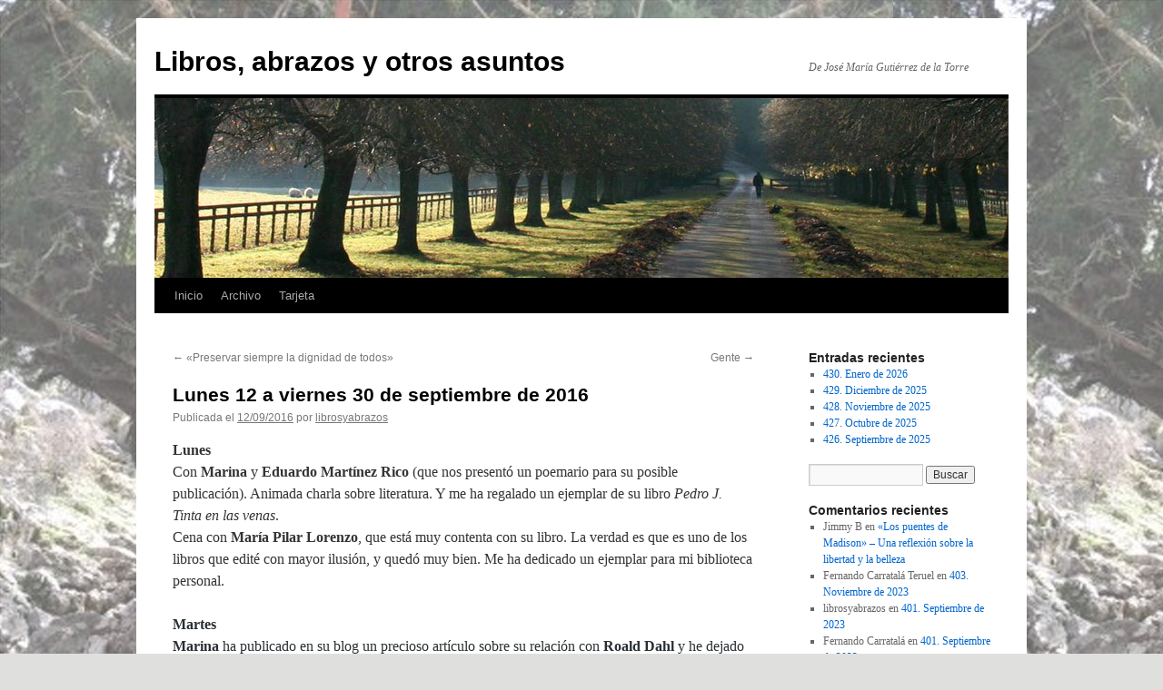

--- FILE ---
content_type: text/html; charset=UTF-8
request_url: http://librosyabrazos.es/2016/09/12/1117-de-septiembre-de-2016/
body_size: 24308
content:
<!DOCTYPE html>
<html lang="es">
<head>
<meta charset="UTF-8" />
<title>
Lunes 12 a viernes 30 de septiembre de 2016 | Libros, abrazos y otros asuntos	</title>
<link rel="profile" href="https://gmpg.org/xfn/11" />
<link rel="stylesheet" type="text/css" media="all" href="http://librosyabrazos.es/wp-content/themes/twentyten/style.css?ver=20190507" />
<link rel="pingback" href="http://librosyabrazos.es/xmlrpc.php">
<meta name='robots' content='max-image-preview:large' />
<link rel="alternate" type="application/rss+xml" title="Libros, abrazos y otros asuntos &raquo; Feed" href="http://librosyabrazos.es/feed/" />
<link rel="alternate" type="application/rss+xml" title="Libros, abrazos y otros asuntos &raquo; Feed de los comentarios" href="http://librosyabrazos.es/comments/feed/" />
<link rel="alternate" type="application/rss+xml" title="Libros, abrazos y otros asuntos &raquo; Comentario Lunes 12 a viernes 30 de septiembre de 2016 del feed" href="http://librosyabrazos.es/2016/09/12/1117-de-septiembre-de-2016/feed/" />
<link rel="alternate" title="oEmbed (JSON)" type="application/json+oembed" href="http://librosyabrazos.es/wp-json/oembed/1.0/embed?url=http%3A%2F%2Flibrosyabrazos.es%2F2016%2F09%2F12%2F1117-de-septiembre-de-2016%2F" />
<link rel="alternate" title="oEmbed (XML)" type="text/xml+oembed" href="http://librosyabrazos.es/wp-json/oembed/1.0/embed?url=http%3A%2F%2Flibrosyabrazos.es%2F2016%2F09%2F12%2F1117-de-septiembre-de-2016%2F&#038;format=xml" />
<!-- Shareaholic - https://www.shareaholic.com -->
<link rel='preload' href='//cdn.shareaholic.net/assets/pub/shareaholic.js' as='script'/>
<script data-no-minify='1' data-cfasync='false'>
_SHR_SETTINGS = {"endpoints":{"local_recs_url":"http:\/\/librosyabrazos.es\/wp-admin\/admin-ajax.php?action=shareaholic_permalink_related","ajax_url":"http:\/\/librosyabrazos.es\/wp-admin\/admin-ajax.php","share_counts_url":"http:\/\/librosyabrazos.es\/wp-admin\/admin-ajax.php?action=shareaholic_share_counts_api"},"site_id":"8b7b7fceb2874ee25f1c7facfb8ea081","url_components":{"year":"2016","monthnum":"09","day":"12","hour":"22","minute":"36","second":"59","post_id":"1932","postname":"1117-de-septiembre-de-2016","category":"3-652-noches-o-mas"}};
</script>
<script data-no-minify='1' data-cfasync='false' src='//cdn.shareaholic.net/assets/pub/shareaholic.js' data-shr-siteid='8b7b7fceb2874ee25f1c7facfb8ea081' async ></script>

<!-- Shareaholic Content Tags -->
<meta name='shareaholic:site_name' content='Libros, abrazos y otros asuntos' />
<meta name='shareaholic:language' content='es' />
<meta name='shareaholic:url' content='http://librosyabrazos.es/2016/09/12/1117-de-septiembre-de-2016/' />
<meta name='shareaholic:keywords' content='cat:3.652 noches... o más, type:post' />
<meta name='shareaholic:article_published_time' content='2016-09-12T22:36:59+01:00' />
<meta name='shareaholic:article_modified_time' content='2016-11-13T21:46:24+01:00' />
<meta name='shareaholic:shareable_page' content='true' />
<meta name='shareaholic:article_author_name' content='librosyabrazos' />
<meta name='shareaholic:site_id' content='8b7b7fceb2874ee25f1c7facfb8ea081' />
<meta name='shareaholic:wp_version' content='9.7.11' />

<!-- Shareaholic Content Tags End -->
<style id='wp-img-auto-sizes-contain-inline-css' type='text/css'>
img:is([sizes=auto i],[sizes^="auto," i]){contain-intrinsic-size:3000px 1500px}
/*# sourceURL=wp-img-auto-sizes-contain-inline-css */
</style>
<style id='wp-emoji-styles-inline-css' type='text/css'>

	img.wp-smiley, img.emoji {
		display: inline !important;
		border: none !important;
		box-shadow: none !important;
		height: 1em !important;
		width: 1em !important;
		margin: 0 0.07em !important;
		vertical-align: -0.1em !important;
		background: none !important;
		padding: 0 !important;
	}
/*# sourceURL=wp-emoji-styles-inline-css */
</style>
<style id='wp-block-library-inline-css' type='text/css'>
:root{--wp-block-synced-color:#7a00df;--wp-block-synced-color--rgb:122,0,223;--wp-bound-block-color:var(--wp-block-synced-color);--wp-editor-canvas-background:#ddd;--wp-admin-theme-color:#007cba;--wp-admin-theme-color--rgb:0,124,186;--wp-admin-theme-color-darker-10:#006ba1;--wp-admin-theme-color-darker-10--rgb:0,107,160.5;--wp-admin-theme-color-darker-20:#005a87;--wp-admin-theme-color-darker-20--rgb:0,90,135;--wp-admin-border-width-focus:2px}@media (min-resolution:192dpi){:root{--wp-admin-border-width-focus:1.5px}}.wp-element-button{cursor:pointer}:root .has-very-light-gray-background-color{background-color:#eee}:root .has-very-dark-gray-background-color{background-color:#313131}:root .has-very-light-gray-color{color:#eee}:root .has-very-dark-gray-color{color:#313131}:root .has-vivid-green-cyan-to-vivid-cyan-blue-gradient-background{background:linear-gradient(135deg,#00d084,#0693e3)}:root .has-purple-crush-gradient-background{background:linear-gradient(135deg,#34e2e4,#4721fb 50%,#ab1dfe)}:root .has-hazy-dawn-gradient-background{background:linear-gradient(135deg,#faaca8,#dad0ec)}:root .has-subdued-olive-gradient-background{background:linear-gradient(135deg,#fafae1,#67a671)}:root .has-atomic-cream-gradient-background{background:linear-gradient(135deg,#fdd79a,#004a59)}:root .has-nightshade-gradient-background{background:linear-gradient(135deg,#330968,#31cdcf)}:root .has-midnight-gradient-background{background:linear-gradient(135deg,#020381,#2874fc)}:root{--wp--preset--font-size--normal:16px;--wp--preset--font-size--huge:42px}.has-regular-font-size{font-size:1em}.has-larger-font-size{font-size:2.625em}.has-normal-font-size{font-size:var(--wp--preset--font-size--normal)}.has-huge-font-size{font-size:var(--wp--preset--font-size--huge)}.has-text-align-center{text-align:center}.has-text-align-left{text-align:left}.has-text-align-right{text-align:right}.has-fit-text{white-space:nowrap!important}#end-resizable-editor-section{display:none}.aligncenter{clear:both}.items-justified-left{justify-content:flex-start}.items-justified-center{justify-content:center}.items-justified-right{justify-content:flex-end}.items-justified-space-between{justify-content:space-between}.screen-reader-text{border:0;clip-path:inset(50%);height:1px;margin:-1px;overflow:hidden;padding:0;position:absolute;width:1px;word-wrap:normal!important}.screen-reader-text:focus{background-color:#ddd;clip-path:none;color:#444;display:block;font-size:1em;height:auto;left:5px;line-height:normal;padding:15px 23px 14px;text-decoration:none;top:5px;width:auto;z-index:100000}html :where(.has-border-color){border-style:solid}html :where([style*=border-top-color]){border-top-style:solid}html :where([style*=border-right-color]){border-right-style:solid}html :where([style*=border-bottom-color]){border-bottom-style:solid}html :where([style*=border-left-color]){border-left-style:solid}html :where([style*=border-width]){border-style:solid}html :where([style*=border-top-width]){border-top-style:solid}html :where([style*=border-right-width]){border-right-style:solid}html :where([style*=border-bottom-width]){border-bottom-style:solid}html :where([style*=border-left-width]){border-left-style:solid}html :where(img[class*=wp-image-]){height:auto;max-width:100%}:where(figure){margin:0 0 1em}html :where(.is-position-sticky){--wp-admin--admin-bar--position-offset:var(--wp-admin--admin-bar--height,0px)}@media screen and (max-width:600px){html :where(.is-position-sticky){--wp-admin--admin-bar--position-offset:0px}}

/*# sourceURL=wp-block-library-inline-css */
</style><style id='global-styles-inline-css' type='text/css'>
:root{--wp--preset--aspect-ratio--square: 1;--wp--preset--aspect-ratio--4-3: 4/3;--wp--preset--aspect-ratio--3-4: 3/4;--wp--preset--aspect-ratio--3-2: 3/2;--wp--preset--aspect-ratio--2-3: 2/3;--wp--preset--aspect-ratio--16-9: 16/9;--wp--preset--aspect-ratio--9-16: 9/16;--wp--preset--color--black: #000;--wp--preset--color--cyan-bluish-gray: #abb8c3;--wp--preset--color--white: #fff;--wp--preset--color--pale-pink: #f78da7;--wp--preset--color--vivid-red: #cf2e2e;--wp--preset--color--luminous-vivid-orange: #ff6900;--wp--preset--color--luminous-vivid-amber: #fcb900;--wp--preset--color--light-green-cyan: #7bdcb5;--wp--preset--color--vivid-green-cyan: #00d084;--wp--preset--color--pale-cyan-blue: #8ed1fc;--wp--preset--color--vivid-cyan-blue: #0693e3;--wp--preset--color--vivid-purple: #9b51e0;--wp--preset--color--blue: #0066cc;--wp--preset--color--medium-gray: #666;--wp--preset--color--light-gray: #f1f1f1;--wp--preset--gradient--vivid-cyan-blue-to-vivid-purple: linear-gradient(135deg,rgb(6,147,227) 0%,rgb(155,81,224) 100%);--wp--preset--gradient--light-green-cyan-to-vivid-green-cyan: linear-gradient(135deg,rgb(122,220,180) 0%,rgb(0,208,130) 100%);--wp--preset--gradient--luminous-vivid-amber-to-luminous-vivid-orange: linear-gradient(135deg,rgb(252,185,0) 0%,rgb(255,105,0) 100%);--wp--preset--gradient--luminous-vivid-orange-to-vivid-red: linear-gradient(135deg,rgb(255,105,0) 0%,rgb(207,46,46) 100%);--wp--preset--gradient--very-light-gray-to-cyan-bluish-gray: linear-gradient(135deg,rgb(238,238,238) 0%,rgb(169,184,195) 100%);--wp--preset--gradient--cool-to-warm-spectrum: linear-gradient(135deg,rgb(74,234,220) 0%,rgb(151,120,209) 20%,rgb(207,42,186) 40%,rgb(238,44,130) 60%,rgb(251,105,98) 80%,rgb(254,248,76) 100%);--wp--preset--gradient--blush-light-purple: linear-gradient(135deg,rgb(255,206,236) 0%,rgb(152,150,240) 100%);--wp--preset--gradient--blush-bordeaux: linear-gradient(135deg,rgb(254,205,165) 0%,rgb(254,45,45) 50%,rgb(107,0,62) 100%);--wp--preset--gradient--luminous-dusk: linear-gradient(135deg,rgb(255,203,112) 0%,rgb(199,81,192) 50%,rgb(65,88,208) 100%);--wp--preset--gradient--pale-ocean: linear-gradient(135deg,rgb(255,245,203) 0%,rgb(182,227,212) 50%,rgb(51,167,181) 100%);--wp--preset--gradient--electric-grass: linear-gradient(135deg,rgb(202,248,128) 0%,rgb(113,206,126) 100%);--wp--preset--gradient--midnight: linear-gradient(135deg,rgb(2,3,129) 0%,rgb(40,116,252) 100%);--wp--preset--font-size--small: 13px;--wp--preset--font-size--medium: 20px;--wp--preset--font-size--large: 36px;--wp--preset--font-size--x-large: 42px;--wp--preset--spacing--20: 0.44rem;--wp--preset--spacing--30: 0.67rem;--wp--preset--spacing--40: 1rem;--wp--preset--spacing--50: 1.5rem;--wp--preset--spacing--60: 2.25rem;--wp--preset--spacing--70: 3.38rem;--wp--preset--spacing--80: 5.06rem;--wp--preset--shadow--natural: 6px 6px 9px rgba(0, 0, 0, 0.2);--wp--preset--shadow--deep: 12px 12px 50px rgba(0, 0, 0, 0.4);--wp--preset--shadow--sharp: 6px 6px 0px rgba(0, 0, 0, 0.2);--wp--preset--shadow--outlined: 6px 6px 0px -3px rgb(255, 255, 255), 6px 6px rgb(0, 0, 0);--wp--preset--shadow--crisp: 6px 6px 0px rgb(0, 0, 0);}:where(.is-layout-flex){gap: 0.5em;}:where(.is-layout-grid){gap: 0.5em;}body .is-layout-flex{display: flex;}.is-layout-flex{flex-wrap: wrap;align-items: center;}.is-layout-flex > :is(*, div){margin: 0;}body .is-layout-grid{display: grid;}.is-layout-grid > :is(*, div){margin: 0;}:where(.wp-block-columns.is-layout-flex){gap: 2em;}:where(.wp-block-columns.is-layout-grid){gap: 2em;}:where(.wp-block-post-template.is-layout-flex){gap: 1.25em;}:where(.wp-block-post-template.is-layout-grid){gap: 1.25em;}.has-black-color{color: var(--wp--preset--color--black) !important;}.has-cyan-bluish-gray-color{color: var(--wp--preset--color--cyan-bluish-gray) !important;}.has-white-color{color: var(--wp--preset--color--white) !important;}.has-pale-pink-color{color: var(--wp--preset--color--pale-pink) !important;}.has-vivid-red-color{color: var(--wp--preset--color--vivid-red) !important;}.has-luminous-vivid-orange-color{color: var(--wp--preset--color--luminous-vivid-orange) !important;}.has-luminous-vivid-amber-color{color: var(--wp--preset--color--luminous-vivid-amber) !important;}.has-light-green-cyan-color{color: var(--wp--preset--color--light-green-cyan) !important;}.has-vivid-green-cyan-color{color: var(--wp--preset--color--vivid-green-cyan) !important;}.has-pale-cyan-blue-color{color: var(--wp--preset--color--pale-cyan-blue) !important;}.has-vivid-cyan-blue-color{color: var(--wp--preset--color--vivid-cyan-blue) !important;}.has-vivid-purple-color{color: var(--wp--preset--color--vivid-purple) !important;}.has-black-background-color{background-color: var(--wp--preset--color--black) !important;}.has-cyan-bluish-gray-background-color{background-color: var(--wp--preset--color--cyan-bluish-gray) !important;}.has-white-background-color{background-color: var(--wp--preset--color--white) !important;}.has-pale-pink-background-color{background-color: var(--wp--preset--color--pale-pink) !important;}.has-vivid-red-background-color{background-color: var(--wp--preset--color--vivid-red) !important;}.has-luminous-vivid-orange-background-color{background-color: var(--wp--preset--color--luminous-vivid-orange) !important;}.has-luminous-vivid-amber-background-color{background-color: var(--wp--preset--color--luminous-vivid-amber) !important;}.has-light-green-cyan-background-color{background-color: var(--wp--preset--color--light-green-cyan) !important;}.has-vivid-green-cyan-background-color{background-color: var(--wp--preset--color--vivid-green-cyan) !important;}.has-pale-cyan-blue-background-color{background-color: var(--wp--preset--color--pale-cyan-blue) !important;}.has-vivid-cyan-blue-background-color{background-color: var(--wp--preset--color--vivid-cyan-blue) !important;}.has-vivid-purple-background-color{background-color: var(--wp--preset--color--vivid-purple) !important;}.has-black-border-color{border-color: var(--wp--preset--color--black) !important;}.has-cyan-bluish-gray-border-color{border-color: var(--wp--preset--color--cyan-bluish-gray) !important;}.has-white-border-color{border-color: var(--wp--preset--color--white) !important;}.has-pale-pink-border-color{border-color: var(--wp--preset--color--pale-pink) !important;}.has-vivid-red-border-color{border-color: var(--wp--preset--color--vivid-red) !important;}.has-luminous-vivid-orange-border-color{border-color: var(--wp--preset--color--luminous-vivid-orange) !important;}.has-luminous-vivid-amber-border-color{border-color: var(--wp--preset--color--luminous-vivid-amber) !important;}.has-light-green-cyan-border-color{border-color: var(--wp--preset--color--light-green-cyan) !important;}.has-vivid-green-cyan-border-color{border-color: var(--wp--preset--color--vivid-green-cyan) !important;}.has-pale-cyan-blue-border-color{border-color: var(--wp--preset--color--pale-cyan-blue) !important;}.has-vivid-cyan-blue-border-color{border-color: var(--wp--preset--color--vivid-cyan-blue) !important;}.has-vivid-purple-border-color{border-color: var(--wp--preset--color--vivid-purple) !important;}.has-vivid-cyan-blue-to-vivid-purple-gradient-background{background: var(--wp--preset--gradient--vivid-cyan-blue-to-vivid-purple) !important;}.has-light-green-cyan-to-vivid-green-cyan-gradient-background{background: var(--wp--preset--gradient--light-green-cyan-to-vivid-green-cyan) !important;}.has-luminous-vivid-amber-to-luminous-vivid-orange-gradient-background{background: var(--wp--preset--gradient--luminous-vivid-amber-to-luminous-vivid-orange) !important;}.has-luminous-vivid-orange-to-vivid-red-gradient-background{background: var(--wp--preset--gradient--luminous-vivid-orange-to-vivid-red) !important;}.has-very-light-gray-to-cyan-bluish-gray-gradient-background{background: var(--wp--preset--gradient--very-light-gray-to-cyan-bluish-gray) !important;}.has-cool-to-warm-spectrum-gradient-background{background: var(--wp--preset--gradient--cool-to-warm-spectrum) !important;}.has-blush-light-purple-gradient-background{background: var(--wp--preset--gradient--blush-light-purple) !important;}.has-blush-bordeaux-gradient-background{background: var(--wp--preset--gradient--blush-bordeaux) !important;}.has-luminous-dusk-gradient-background{background: var(--wp--preset--gradient--luminous-dusk) !important;}.has-pale-ocean-gradient-background{background: var(--wp--preset--gradient--pale-ocean) !important;}.has-electric-grass-gradient-background{background: var(--wp--preset--gradient--electric-grass) !important;}.has-midnight-gradient-background{background: var(--wp--preset--gradient--midnight) !important;}.has-small-font-size{font-size: var(--wp--preset--font-size--small) !important;}.has-medium-font-size{font-size: var(--wp--preset--font-size--medium) !important;}.has-large-font-size{font-size: var(--wp--preset--font-size--large) !important;}.has-x-large-font-size{font-size: var(--wp--preset--font-size--x-large) !important;}
/*# sourceURL=global-styles-inline-css */
</style>

<style id='classic-theme-styles-inline-css' type='text/css'>
/*! This file is auto-generated */
.wp-block-button__link{color:#fff;background-color:#32373c;border-radius:9999px;box-shadow:none;text-decoration:none;padding:calc(.667em + 2px) calc(1.333em + 2px);font-size:1.125em}.wp-block-file__button{background:#32373c;color:#fff;text-decoration:none}
/*# sourceURL=/wp-includes/css/classic-themes.min.css */
</style>
<link rel='stylesheet' id='twentyten-block-style-css' href='http://librosyabrazos.es/wp-content/themes/twentyten/blocks.css?ver=20181218' type='text/css' media='all' />
<script type="text/javascript" id="wp-statistics-tracker-js-extra">
/* <![CDATA[ */
var WP_Statistics_Tracker_Object = {"hitRequestUrl":"http://librosyabrazos.es/wp-json/wp-statistics/v2/hit?wp_statistics_hit_rest=yes&track_all=1&current_page_type=post&current_page_id=1932&search_query&page_uri=LzIwMTYvMDkvMTIvMTExNy1kZS1zZXB0aWVtYnJlLWRlLTIwMTYv","keepOnlineRequestUrl":"http://librosyabrazos.es/wp-json/wp-statistics/v2/online?wp_statistics_hit_rest=yes&track_all=1&current_page_type=post&current_page_id=1932&search_query&page_uri=LzIwMTYvMDkvMTIvMTExNy1kZS1zZXB0aWVtYnJlLWRlLTIwMTYv","option":{"dntEnabled":false,"cacheCompatibility":""}};
//# sourceURL=wp-statistics-tracker-js-extra
/* ]]> */
</script>
<script type="text/javascript" src="http://librosyabrazos.es/wp-content/plugins/wp-statistics/assets/js/tracker.js?ver=6.9" id="wp-statistics-tracker-js"></script>
<link rel="https://api.w.org/" href="http://librosyabrazos.es/wp-json/" /><link rel="alternate" title="JSON" type="application/json" href="http://librosyabrazos.es/wp-json/wp/v2/posts/1932" /><link rel="EditURI" type="application/rsd+xml" title="RSD" href="http://librosyabrazos.es/xmlrpc.php?rsd" />
<meta name="generator" content="WordPress 6.9" />
<link rel="canonical" href="http://librosyabrazos.es/2016/09/12/1117-de-septiembre-de-2016/" />
<link rel='shortlink' href='http://librosyabrazos.es/?p=1932' />
<!-- Analytics by WP Statistics v14.3.2 - https://wp-statistics.com/ -->
<style type="text/css" id="custom-background-css">
body.custom-background { background-color: #dfdfdd; background-image: url("http://librosyabrazos.es/wp-content/uploads/2020/05/fondo_mayo.jpg"); background-position: left top; background-size: auto; background-repeat: repeat; background-attachment: scroll; }
</style>
	</head>

<body class="wp-singular post-template-default single single-post postid-1932 single-format-standard custom-background wp-theme-twentyten">
<div id="wrapper" class="hfeed">
	<div id="header">
		<div id="masthead">
			<div id="branding" role="banner">
								<div id="site-title">
					<span>
						<a href="http://librosyabrazos.es/" title="Libros, abrazos y otros asuntos" rel="home">Libros, abrazos y otros asuntos</a>
					</span>
				</div>
				<div id="site-description">De José María Gutiérrez de la Torre</div>

									<img src="http://librosyabrazos.es/wp-content/themes/twentyten/images/headers/path.jpg" width="940" height="198" alt="" />
								</div><!-- #branding -->

			<div id="access" role="navigation">
								<div class="skip-link screen-reader-text"><a href="#content" title="Saltar al contenido">Saltar al contenido</a></div>
				<div class="menu"><ul>
<li ><a href="http://librosyabrazos.es/">Inicio</a></li><li class="page_item page-item-918"><a href="http://librosyabrazos.es/archivo/">Archivo</a></li>
<li class="page_item page-item-548"><a href="http://librosyabrazos.es/about/">Tarjeta</a></li>
</ul></div>
			</div><!-- #access -->
		</div><!-- #masthead -->
	</div><!-- #header -->

	<div id="main">

		<div id="container">
			<div id="content" role="main">

			

				<div id="nav-above" class="navigation">
					<div class="nav-previous"><a href="http://librosyabrazos.es/2016/09/09/preservar-siempre-la-dignidad-de-todos/" rel="prev"><span class="meta-nav">&larr;</span> «Preservar siempre la dignidad de todos»</a></div>
					<div class="nav-next"><a href="http://librosyabrazos.es/2016/09/13/gente/" rel="next">Gente <span class="meta-nav">&rarr;</span></a></div>
				</div><!-- #nav-above -->

				<div id="post-1932" class="post-1932 post type-post status-publish format-standard hentry category-3-652-noches-o-mas">
					<h1 class="entry-title">Lunes 12 a viernes 30 de septiembre de 2016</h1>

					<div class="entry-meta">
						<span class="meta-prep meta-prep-author">Publicada el</span> <a href="http://librosyabrazos.es/2016/09/12/1117-de-septiembre-de-2016/" title="22:36" rel="bookmark"><span class="entry-date">12/09/2016</span></a> <span class="meta-sep">por</span> <span class="author vcard"><a class="url fn n" href="http://librosyabrazos.es/author/librosyabrazos/" title="Ver todas las entradas de librosyabrazos">librosyabrazos</a></span>					</div><!-- .entry-meta -->

					<div class="entry-content">
						<div style='display:none;' class='shareaholic-canvas' data-app='share_buttons' data-title='Lunes 12 a viernes 30 de septiembre de 2016' data-link='http://librosyabrazos.es/2016/09/12/1117-de-septiembre-de-2016/' data-app-id-name='post_above_content'></div><p><strong>Lunes</strong><br />
Con<strong> Marina</strong> y <strong>Eduardo Martínez Rico</strong> (que nos presentó un poemario para su posible publicación). Animada charla sobre literatura. Y me ha regalado un ejemplar de su libro <em>Pedro J. Tinta en las venas</em>.<br />
Cena con <strong>María Pilar Lorenzo</strong>, que está muy contenta con su libro. La verdad es que es uno de los libros que edité con mayor ilusión, y quedó muy bien. Me ha dedicado un ejemplar para mi biblioteca personal.<span id="more-1932"></span></p>
<p align="left"><span style="color: #292f33;"><span style="font-family: 'Times New Roman', serif;"><span style="font-size: medium;"><b>Martes</b><br />
<strong>Marina</strong> ha publicado en su blog un precioso artículo sobre su relación con <strong>Roald Dahl</strong> y he dejado este comentario:«¡Excelente artículo! La relación entre el escritor y el lector, tan bien explicada aquí, refleja una vez más cómo ambos, uno creando y el otro re-creando la obra, sostienen la historia y fortalecen a sus protagonistas. Y, por supuesto, esta relación, es perenne: el autor, muerto como persona, permanece vivo como creador entre nosotros porque su obra cobra nueva vida cada vez que leemos, releemos, rememoramos sus palabras…»<br />
Consultando el <i>Diccionario ideológico</i> de <strong>Julio Casares</strong> releo su nota de agradecimiento a <strong>Gustavo Gili y Roig</strong>, el editor que publicó su monumental (y muy costosa de producir con la tecnología de entonces, 1959) obra y recuerdo cuando, en una visita colectiva (creo que a partir de uno de los cursos de verano de la UIMP en la década de los ochenta del siglo pasado) a Santillana del Mar, capitaneados por <strong>Pancho Pérez González</strong>, conocí a <strong>Gustavo Gili Esteve</strong>, que ya entonces era un señor mayor y que había heredado la editorial de su padre, fallecido en 1945. Recuerdo que nos recibió en su casona con jardín donde había un gomero hermoso y que él nos agradeció mucho la visita… Con esta remembranza he vuelto a sentir la necesidad de abordar ya mi «Mi enciclopedia», un proyecto de recoger en entradas por orden alfabético las personas, lugares, etc., que han sido especialmente significativas en mi vida.<br />
Por cierto, consultaba el diccionario para terminar el texto que he puesto hoy en el blog, con el título de «Gente» y, en un momento determinado, he sentido un vahido y me ha parecido que iba a desmayarme; he llamado a <strong>Lucía</strong> pero me he repuesto enseguida: parece una bajada brusca de tensión… pero, por si acaso, mañana iré al médico. </span></span></span></p>
<p><strong>Miércoles</strong><br />
En el ambulatorio de la Seguridad Social. La doctora que me atiende, después de tomarme la tensión y hacerme un electrocardiograma, me encuentra bien.<br />
En la Gestoría. Comenzamos, sin prisas,los trámites de la jubilación.</p>
<p align="left"><span style="color: #292f33;"><span style="font-family: 'Times New Roman', serif;"><span style="font-size: medium;"><b>Jueves</b><br />
Llamada de <strong>Lucía Izquierdo</strong> (nuera de<strong> Miguel Hernández</strong>) para contarme, con entusiasmo, los preparativos del 75.º aniversario de la muerte del poeta. Me propone que hagamos una edición especial de algunos poemas… Quizá eso retrase un poco mi jubilación.</span></span></span></p>
<p style="text-align: left;" align="left"><span style="color: #292f33;"><span style="font-family: 'Times New Roman', serif;"><span style="font-size: medium;"><b>Viernes </b><br />
Comida con Ana y su amiga de la infancia, hija de un militante socialista republicano, en Parla. Discusión política[Np]. Nuevos datos para mi proyecto de tipologías humanas españolas (o algo así). Por cierto, en el Restaurante Alameda se celebraba una boda mltitudinaria de inmigrantes dominicanos: quizá más de 80 personas de tres generaciones o más, de diversos colores de piel&#8230; pero todos hermosos, bulliciosos, alegres: está claro que sin los  inmigrantes nuestra sociedad sería todavía más vieja y mucho menos alegre.<br />
Visita a la librería Salambó (</span></span><span style="color: #545454;"><span style="font-size: medium;">libro antiguo, viejo, descatalogado y de ocasión</span></span><span style="color: #545454;"><span style="font-size: medium;">) que está recolocando miles de libros que vuelven de una feria&#8230; Es impresionante ver tantos libros fatigados de ofrecerse a los posibles lectores.</span></span></span></p>
<p style="text-align: left;" align="left"><strong>Sábado 17 de septiembre de 2016</strong><br />
Voy a hacer la prueba de agrupar por meses para facilitar la recopilación posterior.<br />
Me despierto con la noticia de que ayer murió, a los 88 años, <strong>Edwar Albee</strong>. El autor de la famosa obra <i>¿Quién teme a Virginia Wolf? </i>y Premio Pulitzer en varias ocasiones. Curiosamente, en las informaciones que he consultado, ninguna destaca la obra <i>La cabra o ¿quién es Sylvia?, </i>que<i> </i>vi interpretada (magistralmente) por <strong>José María Pou</strong> (que también la tradujo y la dirigió). Me impresionó aquella ácida crítica de los convencionalismos amorales y la soledad humana (esa «redefinición de la tragedia» que ha producido nuestra sociedad occidental).<br />
Mañana de cine en TV. <i>El apolítico</i>, escrita y dirigida por <strong>Mariano Ozores</strong>. Prolijo, histriónico y desigual, ¡y muy trabajador!, Mariano Ozores tiene una obra inmensa y discutida. Pero esta película me ha parecido sencillamente excelente. Es una pena no haberla visto en 1977 en pantalla grande y más pena aún que la «izquierda boba» la despreciara entonces y, al parecer, la siga despreciando <span style="color: #000000;"><span style="font-family: 'Times New Roman', serif;"><span style="font-size: medium;">(la calificación popular en Filmaffinity.com es de 3,7 sobre 10, con 94 votaciones en total). Pero creo que la sátira que hace de la situación política del principio de la Transición, y más concretamente de las relaciones laborales de entonces, es, a pesar de ciertas caricaturas, premonitoria y digna de tenerse en cuenta.<br />
Encuentro e interesante charla con <strong>Rosa Correas</strong> sobre divorcios, ideología de género y otros temas relacionados.[Np]<br />
Mañana tengo que visitar a<strong> Leonor Machado</strong> en el hospital. La llamé esta tarde y me dieron la noticia en su casa.</span></span></span></p>
<p style="text-align: left;" align="left"><strong>Domingo</strong><br />
Visita a <strong>Leonor Machado</strong> en el hospital, que parece se ha repuesto después de un tremendo susto. Está animada y con planes para que yo le edite algún escrito. Estábamos  con ella esta mañana su hijo <strong>Manuel Álvarez Machado</strong>, su sobrina<strong> Mercedes Lecea Machado</strong>, su asistenta<strong> Deme</strong>, <strong>Vera</strong> y yo.  Interesante conversación con Manolo sobre la situación política (de la que hemos hablado varias veces)[Np].<br />
Comida ecológica con <strong>Vera</strong> e interesante conversación sobre mi proyecto de un viaje por toda España durante un año. Si se consigue será maravilloso pero solo de comentar sus múltiples posibilidades aprendo muchísimo.</p>
<p style="text-align: left;" align="left"><strong>Lunes 19 de septiembre de 2016</strong><br />
Por fin terminé esta mañana el texto sobre <em>Her.</em> No ha quedado mal pero hubiera necesitado más tiempo para profundizar más en mi tesis sobre la película. A ver si hay alguna reacción. La revista está a punto de salir. Creo que quedará muy bien.<br />
Conversación con <strong>Paco Curto</strong> sobre sus proyectos con la obra de <strong>Miguel Hernández</strong>. Conversación sincera con Lucía sobre el futuro de la empresa.[Np] Conversación con rosa sobre los sentidos, sobre mi cuento con ese tema y sobre <em>Her</em>[Np]<br />
Leonor sigue hospitalizada, con oxígeno y todo eso&#8230; aunque he podido hablar un ratito con ella.</p>
<p style="text-align: left;" align="left"><strong>Martes</strong><br />
Larga conversación con <strong>María Asunción Mateo</strong> sobre la obra de <strong>Rafael Alberti</strong>.[Np]</p>
<p style="text-align: left;" align="left"><strong>Miércoles 21 de septiembre de 2016</strong><br />
<strong>Leonor</strong> sigue estable pero con poco ánimo.<br />
En el Cervantes de Alcalá, con <strong>José Enrique Gil-Delgado</strong> y su libro sobre <strong>Cervantes</strong> y <strong>Shakespeare</strong> (en el 400 aniversario de la muerte de ambos). Bastante público y muy interesado. Me ha parecido interesante que el director estuviera en el acto.<br />
Ayer puse en el <em>Face</em> las fotos del incidente que se había producido el año pasado en Barcelona (donde, al tiempo que ponía en el balcón de la Generalitat la bandera estelada del separatismo catalán, retiraban la nacional) con el siguiente comentario: «No hay que engañarse: si el Estado no utiliza la fuerza, legal y legítima, contra los sediciosos, ellos utilizarán su fuerza criminal contra mí.» Unas pocas personas me apoyaron y <strong>María Jáudenes</strong>[Np] polemizó conmigo. A ver si consigo un texto interesante sobre esa idea. De todas formas como estas cosas de las redes son (casi) siempre efímeras, hoy ya se ha quedado atrás esa nota porque ha saltado el recuerdo de mi texto de hace un año sobre el homenaje a <strong>Rafa Rueda</strong>; así que he aprovechado la remembranza para dedicarle el texto a <strong>Daniel</strong> (nieto de Rafa) y a <strong>Mario</strong> (nieto de <strong>Sara</strong>), con la siguiente entrada: «Para Daniel y Mario, que nos demuestran que &#8220;No todo se termina con la muerte / porque la vida siempre triunfa sobre ella&#8221;.» Elena Rueda me ha dado las gracias.</p>
<p align="left"><span style="color: #000000;"><span style="font-family: 'Times New Roman', serif;"><span style="font-size: medium;"><b>Jueves 22 de septiembre de 2016</b><br />
En el Centro Internacional de Prensa, en un acto organizado por la Asociación de Periodistas Gráficos Europeos, de homenaje a <strong>Miguel de la Cuadra Salcedo</strong> (el popular reportero de TVE, que murió en mayo de este año).<strong> Roberto Cerecero</strong> (hermano del famoso <strong>Cuco Cerecero</strong>, que</span></span></span><span style="color: #000000;"><span style="font-family: 'Times New Roman', serif;"><span style="font-size: medium;"><span style="color: #444444;"><span style="font-family: Georgia, 'Bitstream Charter', serif;"> murió, con 37 años, en Bogotá durante un viaje en el que cubría la información de Felipe González en Colombia),</span></span></span></span></span><span style="color: #000000;"><span style="font-family: 'Times New Roman', serif;"><span style="font-size: medium;"> presidente de la AGPE, <strong>Alfonso Diez</strong>[Np] que acompañó a De la Cuadra muchas veces, <strong>Jesús Picatoste</strong> y<strong> Carlos</strong>, el cámara que siempre acompañaba a Miguel, nos relatan un montón de anécdotas que demuestran su peculiar personalidad de aventurero cultural.<br />
Estamos muy preocupados con la situación económica. Mañana Lucía y yo haremos recuento de posibilidades.<br />
Hoy hemos enviado, justo a tiempo, la revista correspondiente a otoño, que ha quedado muy bien. Una de los 8 miradas (sección habitual sobre la actualidad) sobre la situación política actual la he redactado yo, en estos términos: «</span></span></span><span style="color: #444444;"><span style="font-family: Georgia, 'Bitstream Charter', serif;">Quizá a contracorriente, opino que los españoles ace</span></span><span style="color: #444444;"><span style="font-family: Georgia, 'Bitstream Charter', serif;">r</span></span><span style="color: #444444;"><span style="font-family: Georgia, 'Bitstream Charter', serif;">taron en las elecciones de 20D. El mensaje </span></span>que daban las urnas estaba claro: el PP era castigado, quitándole una mayoría absoluta, que había utilizado para todo tipo de abusos, y obligándole a buscar la &#8220;gran coalición&#8221;; el PSOE, que había hecho una oposición torpe y sobre todo que no tenía clara su concepción de España, obtenía el peor resultado de su historia; se ofrecía a Ciudadanos la posibilidad de desarrollar su valiente política antiseparatista a nivel nacional y se invitaba a Podemos a demostrar que, además de demagogia y humo, podía aportar alguna idea nueva&#8230; desde la oposición. El 26J, siempre en mi opinión, confirmó todo esto y reforzó el mensaje reajustando los porcentajes. Si los dirigentes siguen enredando habrá que recordar al Campeador: “¡qué buen vasallo si tuviera buen señor!”»</p>
<p align="left"><span style="font-family: 'Times New Roman', serif;"><span style="font-size: medium;"><b>Viernes 23 de septiembre de 2016</b><br />
He dejado a los <strong>Trufos</strong> en Parla para poder ir mañana al Escorial en tren donde me recogerá <strong>Unai</strong> para irnos a Segovia. Comiendo con <strong>Ana</strong>, en su casa, hemos comentado la cuestión de las mascotas… que, cuando se nos mueren, pueden causarnos tanto dolor como si fuera un familiar. No llego yo a tanto (no soy partidario de humanizar demasiado a los animales domésticos, que empieza por la castración) aunque es verdad que los perros se ganan nuestro cariño por su lealtad.<br />
Ya está en</span></span><span style="color: #555555;"><span style="font-family: 'Times New Roman', serif;"><span style="font-size: medium;"> la Red un vídeo recogiendo todo el acto de Sociedad Civil Catalana </span></span></span><span style="color: #555555;"><span style="font-family: 'Times New Roman', serif;"><span style="font-size: medium;">en Barcelona hace unos días: </span></span></span><span style="color: #555555;"><span style="font-family: 'Times New Roman', serif;"><span style="font-size: medium;"><a href="https://www.youtube.com/watch?v=n5oEai8jnog">https://www.youtube.com/watch?v=n5oEai8jnog</a>. </span></span></span><span style="color: #555555;"><span style="font-family: 'Times New Roman', serif;"><span style="font-size: medium;">Merece la pena verlo con atención, a pesar de la hora y 47 minutos que dura, porque todas las intervenciones (<strong>Nuria </strong></span></span></span><span style="color: #555555;"><span style="font-family: 'Times New Roman', serif;"><span style="font-size: medium;"><strong>Plaza</strong>, coordinadora de la mesa, los catedráticos <strong>Ignacio Morgado</strong>, <strong>José Domingo</strong></span></span></span><span style="color: #333333;"><span style="font-family: 'Times New Roman', serif;"><span style="font-size: medium;"> e <strong>Inger Enkvist</strong></span></span></span><span style="color: #555555;"><span style="font-family: 'Times New Roman', serif;"><span style="font-size: medium;">, el escritor <strong>Eduardo Mendoza</strong>, y <strong>Joaquim Coll</strong> y <strong>Rafael Arenas</strong>, vicepresidente y presidente, respectivamente, de SCC. He </span></span></span><span style="color: #555555;"><span style="font-family: 'Times New Roman', serif;"><span style="font-size: medium;">retuiteado el </span></span></span><span style="color: #555555;"><span style="font-family: 'Times New Roman', serif;"><span style="font-size: medium;">tuit </span></span></span><span style="color: #555555;"><span style="font-family: 'Times New Roman', serif;"><span style="font-size: medium;">de</span></span></span><span style="color: #555555;"><span style="font-family: 'Times New Roman', serif;"><span style="font-size: medium;"> SCC </span></span></span><span style="color: #555555;"><span style="font-family: 'Times New Roman', serif;"><span style="font-size: medium;">con este comentario</span></span></span><span style="color: #555555;"><span style="font-family: 'Times New Roman', serif;"><span style="font-size: medium;">: «</span></span></span><span style="color: #292f33;"><span style="font-family: 'Times New Roman', serif;"><span style="font-size: medium;">¡Gracias, gracias! ¡Qué gran labor están haciendo ustedes, cuánto nos ayudan a todos los españoles a exigir al Gobierno que cumpla la Ley!</span></span></span><span style="color: #555555;"><span style="font-family: 'Times New Roman', serif;"><span style="font-size: medium;">»</span></span></span></p>
<p align="left"><span style="color: #000000;"><span style="font-family: 'Times New Roman', serif;"><span style="font-size: medium;"><b>Domingo 25 de septiembre de 2016</b><br />
Anoche no escribí aquí porque no me había llevado el ordenador a Segovia, donde dormí. Pero tomé notas a mano que resumiré. Interesante paseo con <strong>Yolanda</strong> por los hermosos campos de Ortigosa y conversación sobre diversos temas políticos y familiares. Me tengo que animar a escribir más (y mejor, claro) e ir terminando temas como el de la Nación[Np]. Por la mañana me desperté temprano y una vez que logré dejar de darle vueltas al problema económico de la empresa, me puse a leer, a la luz de un flexo, mientras escuchaba música, la novela de <strong>Yevgueni Zamiatin</strong> <i>Nosotros</i>; se produjo un momento mágico: mientras sonaba una cantata a dos voces de <strong>Alessandro Marcello</strong> (creo que se titulaba «Dulce luz»), una mosca se posa en la página que estoy leyendo y permanece frente a mí moviendo sus sensibles patitas delanteras; yo estaba, en ese mismo momento, intentando entender o que quería decirme Zamiatin hace 90 años, que escribe «después» de cientos de años de mi generación… Aparece, en la memoria, Antonio Machado con su poema sobre las moscas que «evocáis todas las cosas.» Realmente es apasionante la búsqueda del sentido de la vida y la necesidad de compartir nuestros (pobres) hallazgos y nuestras (lacerantes) dudas.<br />
Esta mañana, leyendo </span><span style="color: #000000;"><i>El Mundo</i></span><span style="color: #000000;"> he sabido de la existencia de <strong>Amelia Valcárcel</strong>, del Consejo de Estado y vipresidenta del Prado, y me ha parecido muy importante lo que dice: he puesto un enlace a mi </span><span style="color: #000000;"><i>Face</i></span><span style="color: #000000;"> con la siguiente entrada: «</span><span style="color: #1d2129;">Tenemos buenos intelectuales (y buenos periodistas) en España.</span>» y he destacado una de sus respuestas en la que dice «<span style="color: #1d2129;">Creo que hay que dejar gobernar al PP. Ya sé que esto tiene pocas simpatías. Y entre la izquierda a la que pertenezco, poquísimas.</span><span style="color: #1d2129;">» </span><span style="color: #1d2129;">Eso ha producido una réplica de <strong>Arturo Villarrubia</strong>, que afirma que <strong>Rajoy</strong> tiene un significativo «nivel de rechazo entre los votantes» y una dúplica mía pidiendo realismo (como pide Valcárcel).En los Teatros del Canal, Sala Verde, actuación del Cuarteto Diapente </span><span style="color: #1d2129;">(<strong>Raúl Galindo</strong>, violín; <strong>Unai Gutiérrez</strong>, violín; <strong>Pedro Michel Torres</strong>, viola; <strong>Jacobo Villalba</strong>, Violonchelo), con obras de autores contemporáneos, dentro del XVIII Festival de Música Contemporánea de Madrid. Un miembro de Coma&#8217;16, organizadora del Festival, presenta al cuarteto destacando sus numerosas e importantes actuaciones en España y en el extranjero, sus dos discos, etc. ¿No es para sentirse orgulloso por la parte que me toca?<br />
Estoy muy enfadado conmigo mismo porque me he perdido la exposición del <strong>Bosco</strong> en el Prado. Lo dejé para última hora y ayer y hoy, cuando lo he intentado, ha sido imposible entrar por las enormes colas. Me he juramentado para replantearme seriamente el compromiso de realizar cada mes mi LI-TE-CI-CON-EX-CON-EX que programé hace tiempo y que casi nunca he cumplido: Estudio profundo de un LIbro, ver una obra de TEatro, una película en CIne de verdad, un CONcierto, una Exposición, una CONferencia y una EXcursión. Se entiende como mínimo: si es más de alguna de estas siete cosas, mejor.</span></span></span></p>
<p align="left"><strong>Lunes 26 de septiembre de 2016</strong><br />
Fui a recoger a<strong> Virginia Romero</strong>, sobrina de <strong>Leonor Machado</strong>, que había venido un par de días a Madrid para ver a su tía y en la conversación que mantenido para cambiar impresiones sobre la situación política se ha mostrado muy partidaria de un gobierno fuerte, incluso autoritario, sin excluir ningún tipo de medio represivo para combatir cualquier comportamiento antisocial. Luego he ido a buscar un libro a la Librería Galeón y <strong>Jose</strong>, un magnífico librero de los clásicos, prácticamente tenía las mismas ideas. Me ha llamado la atención que dos personas de tan diferente origen, formación, profesión, etc., coincidieran en esta cuestión.<br />
La visita a Galeón era motivada (además de que paso por allí de vez en cuando) porque ayer <strong>Fernando García de Cortázar</strong> elogió, en ABC, la obra de <strong>Jaime Vicens Vives</strong> <em>Aproximación a la Historia de España</em> y me han entrado ganas de volver a leerla y, como no la encuentro en mi desordenada biblioteca (como ya me ha ocurrido en otras ocasiones), tengo que volver a comprar el ejemplar.</p>
<p style="text-align: left;" align="left"><strong> Martes 27 de septiembre de 2016</strong><br />
En la Residencia de Estudiantes en la presentación del libro de <strong>José Manuel Sánchez Ron</strong> sobre <strong>José Echegaray</strong>. He aprovechado el cóctel posterior al acto para hablar con <strong>Darío Villanueva</strong> y <strong>Manuel Gutiérrez Aragón</strong> sobre la posibilidad de enviar a la RAE ejemplares de <em>Lazarillo</em>, la revista de AEALIJ. He tomado unas notas de la interesante intervención con Sánchez Ron, (con el que he hablado un momento para que me dedicara el libro), y  que intentaré poner a limpio mañana o pasado. También terminaré de escribir una entrada para el blog (de la que hice guion esta mañana) sobre el acuerdo de Colombia entre el Gobierno  y las FARC y el comunicado de ETA de hoy sobre este acuerdo.<strong> Elisa</strong> llegó muy tarde al acto pero hemos hablado mientras cenábamos (riquísimo rape enlangostado) de nuestras respectivas circunstancias profesionales y personales.</p>
<p style="text-align: left;" align="left"><strong>Miércoles 28 de septiembre de 2016</strong><br />
Todo el día en Sigüenza con la Fundación de Amigos de la BNE (una excursión colectiva de 25 personas). Haré un crónica este finde (si me dan las fuerzas) porque ha sido muy interesante.<br />
Ha estallado en el PSOE la guerra abierta entre <strong>Pedro Sánchez</strong> y su equipo (que parece que estaba urdiendo una coalición con Podemos y secesionistas) y los llamados «críticos» (que parecen haberse decidido por entrar en razón para desbloquear la situación). Toda la prensa está revolucionada.</p>
<p style="text-align: left;" align="left"><strong>Jueves 29 de septiembre de 2016</strong><br />
Sigue la (terrible) crisis en el PSOE, con descalificaciones, insultos, trincheras (el bando de <strong>Pedro Sánchez</strong> impide la entrada en la sede nacional a la presidenta del Comité Federal, que se declara la única autoridad puesto que considera cesado a la Comisión Ejecutiva) y un desorden y descrédito generalizado.<br />
<strong>Ramón Jáuregui</strong>, en Bogotá para celebrar la firma de la paz entre el Gobierno y las FARC, preguntado si se podría aplicar la misma fórmula con ETA en España, responde que son casos diferentes porque ETA fue debilitándose y optó por desarrollar la vía política&#8230; pero, en mi opinión lo que diferencia antagónicamente ambos procesos es que las FARC ha sido siempre una guerrilla, con estructura militar (ha llegado a tener entre 7.000 y 10.000 efectivos militares), territorio dominado, enfrentamientos a campo abierto con el ejército colombiano, etc., mientras que ETA ha sido siempre una red de células terroristas, sin territorio, sin capacidad (ni valor) para enfrentarse en campo abierto al ejército, etc. Por supuesto, hay también similitudes pero ninguna que permita equiparar ambas situaciones.</p>
<p style="text-align: left;" align="left"> <strong>Viernes 30 de septiembre de 2016</strong><br />
Consulta con Esperanza, la abogada de la Gestoría, a ver cómo salimos de la crisis.[Np]<br />
Buen artículo de Vera en El País de hoy, con un certero análisis de la situación en Cataluña: «Todo ha sido unilateral». Y muy interesante también el artículo de Rafael Arenas, de Sociedad Civil Catalana, con el expresivo título de «Golpe de Estado». Por otro lado, he compartido en Facebook el artículo de Nicolás Redondo Terreros en El Mundo:«¿Qué hacen con el PSOE?» donde afirma «En algunas comunidades denominadas &#8220;históricas&#8221; el socialismo se ha adaptado de tal manera al ambiente nacionalista dominante que le ha sido imposible diferenciarse de los nacionalistas»</p>
<div style='display:none;' class='shareaholic-canvas' data-app='share_buttons' data-title='Lunes 12 a viernes 30 de septiembre de 2016' data-link='http://librosyabrazos.es/2016/09/12/1117-de-septiembre-de-2016/' data-app-id-name='post_below_content'></div><div style='display:none;' class='shareaholic-canvas' data-app='recommendations' data-title='Lunes 12 a viernes 30 de septiembre de 2016' data-link='http://librosyabrazos.es/2016/09/12/1117-de-septiembre-de-2016/' data-app-id-name='post_below_content'></div>											</div><!-- .entry-content -->

		
						<div class="entry-utility">
							Esta entrada fue publicada en <a href="http://librosyabrazos.es/category/3-652-noches-o-mas/" rel="category tag">3.652 noches... o más</a>. Guarda el <a href="http://librosyabrazos.es/2016/09/12/1117-de-septiembre-de-2016/" title="Enlace permanente a Lunes 12 a viernes 30 de septiembre de 2016" rel="bookmark">enlace permanente</a>.													</div><!-- .entry-utility -->
					</div><!-- #post-1932 -->

					<div id="nav-below" class="navigation">
						<div class="nav-previous"><a href="http://librosyabrazos.es/2016/09/09/preservar-siempre-la-dignidad-de-todos/" rel="prev"><span class="meta-nav">&larr;</span> «Preservar siempre la dignidad de todos»</a></div>
						<div class="nav-next"><a href="http://librosyabrazos.es/2016/09/13/gente/" rel="next">Gente <span class="meta-nav">&rarr;</span></a></div>
					</div><!-- #nav-below -->

					
			<div id="comments">


			<h3 id="comments-title">
			2 respuestas a <em>Lunes 12 a viernes 30 de septiembre de 2016</em>			</h3>

	
			<ol class="commentlist">
						<li class="comment even thread-even depth-1" id="li-comment-102444">
		<div id="comment-102444">
			<div class="comment-author vcard">
				<img alt='' src='https://secure.gravatar.com/avatar/4ee6063cd3fc25a439ee5532be37fd29576789c4e57f600a799506ecf0610e97?s=40&#038;d=mm&#038;r=g' srcset='https://secure.gravatar.com/avatar/4ee6063cd3fc25a439ee5532be37fd29576789c4e57f600a799506ecf0610e97?s=80&#038;d=mm&#038;r=g 2x' class='avatar avatar-40 photo' height='40' width='40' decoding='async'/>				<cite class="fn">Fernando</cite> <span class="says">dijo:</span>			</div><!-- .comment-author .vcard -->

				
				
			<div class="comment-meta commentmetadata"><a href="http://librosyabrazos.es/2016/09/12/1117-de-septiembre-de-2016/#comment-102444">
				14/09/2016 a las 15:17					</a>
									</div><!-- .comment-meta .commentmetadata -->

				<div class="comment-body"><p>Tarde he podido leer esta entrada tras la de &#8220;Gente&#8221; y leo tu coletilla final ¿cómo va esa tensión? No es que me preocupe porque se que eres inmortal pero, nosotros, los que no lo somos,  a veces olvidamos la condición vuestra y nos preocupamos por los que apreciamos. Como entre tus correos está el mío (algo oxidado, seguro) no dejes de avisar.</p>
</div>

				<div class="reply">
				<a rel="nofollow" class="comment-reply-link" href="http://librosyabrazos.es/2016/09/12/1117-de-septiembre-de-2016/?replytocom=102444#respond" data-commentid="102444" data-postid="1932" data-belowelement="comment-102444" data-respondelement="respond" data-replyto="Responder a Fernando" aria-label="Responder a Fernando">Responder</a>				</div><!-- .reply -->
			</div><!-- #comment-##  -->

				<ul class="children">
		<li class="comment byuser comment-author-librosyabrazos bypostauthor odd alt depth-2" id="li-comment-102445">
		<div id="comment-102445">
			<div class="comment-author vcard">
				<img alt='' src='https://secure.gravatar.com/avatar/3cb22cf00c628e649d3a53817660d99dcdd0a24b79c3b96cb973706fa0e28e1b?s=40&#038;d=mm&#038;r=g' srcset='https://secure.gravatar.com/avatar/3cb22cf00c628e649d3a53817660d99dcdd0a24b79c3b96cb973706fa0e28e1b?s=80&#038;d=mm&#038;r=g 2x' class='avatar avatar-40 photo' height='40' width='40' decoding='async'/>				<cite class="fn">librosyabrazos</cite> <span class="says">dijo:</span>			</div><!-- .comment-author .vcard -->

				
				
			<div class="comment-meta commentmetadata"><a href="http://librosyabrazos.es/2016/09/12/1117-de-septiembre-de-2016/#comment-102445">
				14/09/2016 a las 22:48					</a>
									</div><!-- .comment-meta .commentmetadata -->

				<div class="comment-body"><p>¡Muchas gracias, Fernando! Por supuesto, estamos en contacto. Por cierto, el próximo miércoles 18 estaré por tu pueblo&#8230; ¡Nos vemos!</p>
</div>

				<div class="reply">
				<a rel="nofollow" class="comment-reply-link" href="http://librosyabrazos.es/2016/09/12/1117-de-septiembre-de-2016/?replytocom=102445#respond" data-commentid="102445" data-postid="1932" data-belowelement="comment-102445" data-respondelement="respond" data-replyto="Responder a librosyabrazos" aria-label="Responder a librosyabrazos">Responder</a>				</div><!-- .reply -->
			</div><!-- #comment-##  -->

				</li><!-- #comment-## -->
</ul><!-- .children -->
</li><!-- #comment-## -->
			</ol>

	
	

	<div id="respond" class="comment-respond">
		<h3 id="reply-title" class="comment-reply-title">Deja una respuesta <small><a rel="nofollow" id="cancel-comment-reply-link" href="/2016/09/12/1117-de-septiembre-de-2016/#respond" style="display:none;">Cancelar la respuesta</a></small></h3><form action="http://librosyabrazos.es/wp-comments-post.php" method="post" id="commentform" class="comment-form"><p class="comment-notes"><span id="email-notes">Tu dirección de correo electrónico no será publicada.</span> <span class="required-field-message">Los campos obligatorios están marcados con <span class="required">*</span></span></p><p class="comment-form-comment"><label for="comment">Comentario <span class="required">*</span></label> <textarea id="comment" name="comment" cols="45" rows="8" maxlength="65525" required="required"></textarea></p><p class="comment-form-author"><label for="author">Nombre <span class="required">*</span></label> <input id="author" name="author" type="text" value="" size="30" maxlength="245" autocomplete="name" required="required" /></p>
<p class="comment-form-email"><label for="email">Correo electrónico <span class="required">*</span></label> <input id="email" name="email" type="text" value="" size="30" maxlength="100" aria-describedby="email-notes" autocomplete="email" required="required" /></p>
<p class="comment-form-url"><label for="url">Web</label> <input id="url" name="url" type="text" value="" size="30" maxlength="200" autocomplete="url" /></p>
<p class="form-submit"><input name="submit" type="submit" id="submit" class="submit" value="Publicar el comentario" /> <input type='hidden' name='comment_post_ID' value='1932' id='comment_post_ID' />
<input type='hidden' name='comment_parent' id='comment_parent' value='0' />
</p><p style="display: none;"><input type="hidden" id="akismet_comment_nonce" name="akismet_comment_nonce" value="fd899b4229" /></p><p style="display: none !important;"><label>&#916;<textarea name="ak_hp_textarea" cols="45" rows="8" maxlength="100"></textarea></label><input type="hidden" id="ak_js_1" name="ak_js" value="168"/><script>document.getElementById( "ak_js_1" ).setAttribute( "value", ( new Date() ).getTime() );</script></p></form>	</div><!-- #respond -->
	<p class="akismet_comment_form_privacy_notice">Este sitio usa Akismet para reducir el spam. <a href="https://akismet.com/privacy/" target="_blank" rel="nofollow noopener">Aprende cómo se procesan los datos de tus comentarios</a>.</p>
</div><!-- #comments -->

	
			</div><!-- #content -->
		</div><!-- #container -->


		<div id="primary" class="widget-area" role="complementary">
			<ul class="xoxo">


		<li id="recent-posts-2" class="widget-container widget_recent_entries">
		<h3 class="widget-title">Entradas recientes</h3>
		<ul>
											<li>
					<a href="http://librosyabrazos.es/2026/01/01/430-enero-de-2026/">430. Enero de 2026</a>
									</li>
											<li>
					<a href="http://librosyabrazos.es/2025/12/01/429-diciembre-de-2025/">429. Diciembre de 2025</a>
									</li>
											<li>
					<a href="http://librosyabrazos.es/2025/11/01/428-noviembre-de-2025/">428. Noviembre de 2025</a>
									</li>
											<li>
					<a href="http://librosyabrazos.es/2025/10/02/427-octubre-de-2025/">427. Octubre de 2025</a>
									</li>
											<li>
					<a href="http://librosyabrazos.es/2025/09/01/septiembre-de-2025/">426. Septiembre de 2025</a>
									</li>
					</ul>

		</li><li id="search-2" class="widget-container widget_search"><form role="search" method="get" id="searchform" class="searchform" action="http://librosyabrazos.es/">
				<div>
					<label class="screen-reader-text" for="s">Buscar:</label>
					<input type="text" value="" name="s" id="s" />
					<input type="submit" id="searchsubmit" value="Buscar" />
				</div>
			</form></li><li id="recent-comments-2" class="widget-container widget_recent_comments"><h3 class="widget-title">Comentarios recientes</h3><ul id="recentcomments"><li class="recentcomments"><span class="comment-author-link">Jimmy B</span> en <a href="http://librosyabrazos.es/2016/05/02/los-puentes-de-madison-una-reflexion-sobre-la-libertad-y-la-belleza/#comment-461469">«Los puentes de Madison» &#8211; Una reflexión sobre la libertad y la belleza</a></li><li class="recentcomments"><span class="comment-author-link">Fernando Carratalá Teruel</span> en <a href="http://librosyabrazos.es/2023/11/01/noviembre-2023/#comment-442339">403. Noviembre de 2023</a></li><li class="recentcomments"><span class="comment-author-link">librosyabrazos</span> en <a href="http://librosyabrazos.es/2023/09/01/septiembre-de-2023/#comment-429714">401. Septiembre de 2023</a></li><li class="recentcomments"><span class="comment-author-link">Fernando Carratalá</span> en <a href="http://librosyabrazos.es/2023/09/01/septiembre-de-2023/#comment-429691">401. Septiembre de 2023</a></li><li class="recentcomments"><span class="comment-author-link">Fernando Carratralá</span> en <a href="http://librosyabrazos.es/2023/06/25/eutimio-martin/#comment-427092">398. Eutimio Martín</a></li></ul></li><li id="archives-2" class="widget-container widget_archive"><h3 class="widget-title">Archivos</h3>		<label class="screen-reader-text" for="archives-dropdown-2">Archivos</label>
		<select id="archives-dropdown-2" name="archive-dropdown">
			
			<option value="">Elegir el mes</option>
				<option value='http://librosyabrazos.es/2026/01/'> enero 2026 </option>
	<option value='http://librosyabrazos.es/2025/12/'> diciembre 2025 </option>
	<option value='http://librosyabrazos.es/2025/11/'> noviembre 2025 </option>
	<option value='http://librosyabrazos.es/2025/10/'> octubre 2025 </option>
	<option value='http://librosyabrazos.es/2025/09/'> septiembre 2025 </option>
	<option value='http://librosyabrazos.es/2025/08/'> agosto 2025 </option>
	<option value='http://librosyabrazos.es/2025/07/'> julio 2025 </option>
	<option value='http://librosyabrazos.es/2025/06/'> junio 2025 </option>
	<option value='http://librosyabrazos.es/2025/05/'> mayo 2025 </option>
	<option value='http://librosyabrazos.es/2025/04/'> abril 2025 </option>
	<option value='http://librosyabrazos.es/2025/03/'> marzo 2025 </option>
	<option value='http://librosyabrazos.es/2025/02/'> febrero 2025 </option>
	<option value='http://librosyabrazos.es/2025/01/'> enero 2025 </option>
	<option value='http://librosyabrazos.es/2024/12/'> diciembre 2024 </option>
	<option value='http://librosyabrazos.es/2024/11/'> noviembre 2024 </option>
	<option value='http://librosyabrazos.es/2024/10/'> octubre 2024 </option>
	<option value='http://librosyabrazos.es/2024/09/'> septiembre 2024 </option>
	<option value='http://librosyabrazos.es/2024/08/'> agosto 2024 </option>
	<option value='http://librosyabrazos.es/2024/07/'> julio 2024 </option>
	<option value='http://librosyabrazos.es/2024/06/'> junio 2024 </option>
	<option value='http://librosyabrazos.es/2024/05/'> mayo 2024 </option>
	<option value='http://librosyabrazos.es/2024/04/'> abril 2024 </option>
	<option value='http://librosyabrazos.es/2024/03/'> marzo 2024 </option>
	<option value='http://librosyabrazos.es/2024/02/'> febrero 2024 </option>
	<option value='http://librosyabrazos.es/2024/01/'> enero 2024 </option>
	<option value='http://librosyabrazos.es/2023/12/'> diciembre 2023 </option>
	<option value='http://librosyabrazos.es/2023/11/'> noviembre 2023 </option>
	<option value='http://librosyabrazos.es/2023/10/'> octubre 2023 </option>
	<option value='http://librosyabrazos.es/2023/09/'> septiembre 2023 </option>
	<option value='http://librosyabrazos.es/2023/08/'> agosto 2023 </option>
	<option value='http://librosyabrazos.es/2023/07/'> julio 2023 </option>
	<option value='http://librosyabrazos.es/2023/06/'> junio 2023 </option>
	<option value='http://librosyabrazos.es/2023/05/'> mayo 2023 </option>
	<option value='http://librosyabrazos.es/2023/04/'> abril 2023 </option>
	<option value='http://librosyabrazos.es/2023/03/'> marzo 2023 </option>
	<option value='http://librosyabrazos.es/2023/02/'> febrero 2023 </option>
	<option value='http://librosyabrazos.es/2023/01/'> enero 2023 </option>
	<option value='http://librosyabrazos.es/2022/12/'> diciembre 2022 </option>
	<option value='http://librosyabrazos.es/2022/11/'> noviembre 2022 </option>
	<option value='http://librosyabrazos.es/2022/10/'> octubre 2022 </option>
	<option value='http://librosyabrazos.es/2022/09/'> septiembre 2022 </option>
	<option value='http://librosyabrazos.es/2022/08/'> agosto 2022 </option>
	<option value='http://librosyabrazos.es/2022/07/'> julio 2022 </option>
	<option value='http://librosyabrazos.es/2022/06/'> junio 2022 </option>
	<option value='http://librosyabrazos.es/2022/05/'> mayo 2022 </option>
	<option value='http://librosyabrazos.es/2022/04/'> abril 2022 </option>
	<option value='http://librosyabrazos.es/2022/03/'> marzo 2022 </option>
	<option value='http://librosyabrazos.es/2022/02/'> febrero 2022 </option>
	<option value='http://librosyabrazos.es/2022/01/'> enero 2022 </option>
	<option value='http://librosyabrazos.es/2021/12/'> diciembre 2021 </option>
	<option value='http://librosyabrazos.es/2021/11/'> noviembre 2021 </option>
	<option value='http://librosyabrazos.es/2021/10/'> octubre 2021 </option>
	<option value='http://librosyabrazos.es/2021/09/'> septiembre 2021 </option>
	<option value='http://librosyabrazos.es/2021/08/'> agosto 2021 </option>
	<option value='http://librosyabrazos.es/2021/07/'> julio 2021 </option>
	<option value='http://librosyabrazos.es/2021/06/'> junio 2021 </option>
	<option value='http://librosyabrazos.es/2021/05/'> mayo 2021 </option>
	<option value='http://librosyabrazos.es/2021/04/'> abril 2021 </option>
	<option value='http://librosyabrazos.es/2021/03/'> marzo 2021 </option>
	<option value='http://librosyabrazos.es/2021/02/'> febrero 2021 </option>
	<option value='http://librosyabrazos.es/2021/01/'> enero 2021 </option>
	<option value='http://librosyabrazos.es/2020/12/'> diciembre 2020 </option>
	<option value='http://librosyabrazos.es/2020/11/'> noviembre 2020 </option>
	<option value='http://librosyabrazos.es/2020/10/'> octubre 2020 </option>
	<option value='http://librosyabrazos.es/2020/09/'> septiembre 2020 </option>
	<option value='http://librosyabrazos.es/2020/08/'> agosto 2020 </option>
	<option value='http://librosyabrazos.es/2020/07/'> julio 2020 </option>
	<option value='http://librosyabrazos.es/2020/06/'> junio 2020 </option>
	<option value='http://librosyabrazos.es/2020/05/'> mayo 2020 </option>
	<option value='http://librosyabrazos.es/2020/04/'> abril 2020 </option>
	<option value='http://librosyabrazos.es/2020/03/'> marzo 2020 </option>
	<option value='http://librosyabrazos.es/2020/02/'> febrero 2020 </option>
	<option value='http://librosyabrazos.es/2020/01/'> enero 2020 </option>
	<option value='http://librosyabrazos.es/2019/12/'> diciembre 2019 </option>
	<option value='http://librosyabrazos.es/2019/11/'> noviembre 2019 </option>
	<option value='http://librosyabrazos.es/2019/10/'> octubre 2019 </option>
	<option value='http://librosyabrazos.es/2019/09/'> septiembre 2019 </option>
	<option value='http://librosyabrazos.es/2019/08/'> agosto 2019 </option>
	<option value='http://librosyabrazos.es/2019/07/'> julio 2019 </option>
	<option value='http://librosyabrazos.es/2019/06/'> junio 2019 </option>
	<option value='http://librosyabrazos.es/2019/05/'> mayo 2019 </option>
	<option value='http://librosyabrazos.es/2019/04/'> abril 2019 </option>
	<option value='http://librosyabrazos.es/2019/03/'> marzo 2019 </option>
	<option value='http://librosyabrazos.es/2019/02/'> febrero 2019 </option>
	<option value='http://librosyabrazos.es/2019/01/'> enero 2019 </option>
	<option value='http://librosyabrazos.es/2018/12/'> diciembre 2018 </option>
	<option value='http://librosyabrazos.es/2018/11/'> noviembre 2018 </option>
	<option value='http://librosyabrazos.es/2018/10/'> octubre 2018 </option>
	<option value='http://librosyabrazos.es/2018/09/'> septiembre 2018 </option>
	<option value='http://librosyabrazos.es/2018/08/'> agosto 2018 </option>
	<option value='http://librosyabrazos.es/2018/07/'> julio 2018 </option>
	<option value='http://librosyabrazos.es/2018/06/'> junio 2018 </option>
	<option value='http://librosyabrazos.es/2018/05/'> mayo 2018 </option>
	<option value='http://librosyabrazos.es/2018/04/'> abril 2018 </option>
	<option value='http://librosyabrazos.es/2018/03/'> marzo 2018 </option>
	<option value='http://librosyabrazos.es/2018/02/'> febrero 2018 </option>
	<option value='http://librosyabrazos.es/2018/01/'> enero 2018 </option>
	<option value='http://librosyabrazos.es/2017/12/'> diciembre 2017 </option>
	<option value='http://librosyabrazos.es/2017/11/'> noviembre 2017 </option>
	<option value='http://librosyabrazos.es/2017/10/'> octubre 2017 </option>
	<option value='http://librosyabrazos.es/2017/09/'> septiembre 2017 </option>
	<option value='http://librosyabrazos.es/2017/08/'> agosto 2017 </option>
	<option value='http://librosyabrazos.es/2017/07/'> julio 2017 </option>
	<option value='http://librosyabrazos.es/2017/06/'> junio 2017 </option>
	<option value='http://librosyabrazos.es/2017/05/'> mayo 2017 </option>
	<option value='http://librosyabrazos.es/2017/04/'> abril 2017 </option>
	<option value='http://librosyabrazos.es/2017/03/'> marzo 2017 </option>
	<option value='http://librosyabrazos.es/2017/02/'> febrero 2017 </option>
	<option value='http://librosyabrazos.es/2017/01/'> enero 2017 </option>
	<option value='http://librosyabrazos.es/2016/12/'> diciembre 2016 </option>
	<option value='http://librosyabrazos.es/2016/11/'> noviembre 2016 </option>
	<option value='http://librosyabrazos.es/2016/10/'> octubre 2016 </option>
	<option value='http://librosyabrazos.es/2016/09/'> septiembre 2016 </option>
	<option value='http://librosyabrazos.es/2016/08/'> agosto 2016 </option>
	<option value='http://librosyabrazos.es/2016/07/'> julio 2016 </option>
	<option value='http://librosyabrazos.es/2016/06/'> junio 2016 </option>
	<option value='http://librosyabrazos.es/2016/05/'> mayo 2016 </option>
	<option value='http://librosyabrazos.es/2016/04/'> abril 2016 </option>
	<option value='http://librosyabrazos.es/2016/03/'> marzo 2016 </option>
	<option value='http://librosyabrazos.es/2016/01/'> enero 2016 </option>
	<option value='http://librosyabrazos.es/2015/12/'> diciembre 2015 </option>
	<option value='http://librosyabrazos.es/2015/11/'> noviembre 2015 </option>
	<option value='http://librosyabrazos.es/2015/10/'> octubre 2015 </option>
	<option value='http://librosyabrazos.es/2015/09/'> septiembre 2015 </option>
	<option value='http://librosyabrazos.es/2015/07/'> julio 2015 </option>
	<option value='http://librosyabrazos.es/2015/06/'> junio 2015 </option>
	<option value='http://librosyabrazos.es/2015/05/'> mayo 2015 </option>
	<option value='http://librosyabrazos.es/2015/04/'> abril 2015 </option>
	<option value='http://librosyabrazos.es/2015/03/'> marzo 2015 </option>
	<option value='http://librosyabrazos.es/2015/02/'> febrero 2015 </option>
	<option value='http://librosyabrazos.es/2015/01/'> enero 2015 </option>
	<option value='http://librosyabrazos.es/2014/12/'> diciembre 2014 </option>
	<option value='http://librosyabrazos.es/2014/11/'> noviembre 2014 </option>
	<option value='http://librosyabrazos.es/2014/10/'> octubre 2014 </option>
	<option value='http://librosyabrazos.es/2014/09/'> septiembre 2014 </option>
	<option value='http://librosyabrazos.es/2014/08/'> agosto 2014 </option>
	<option value='http://librosyabrazos.es/2014/07/'> julio 2014 </option>
	<option value='http://librosyabrazos.es/2014/06/'> junio 2014 </option>
	<option value='http://librosyabrazos.es/2014/03/'> marzo 2014 </option>
	<option value='http://librosyabrazos.es/2014/01/'> enero 2014 </option>
	<option value='http://librosyabrazos.es/2013/11/'> noviembre 2013 </option>
	<option value='http://librosyabrazos.es/2013/10/'> octubre 2013 </option>
	<option value='http://librosyabrazos.es/2013/09/'> septiembre 2013 </option>
	<option value='http://librosyabrazos.es/2013/08/'> agosto 2013 </option>
	<option value='http://librosyabrazos.es/2013/07/'> julio 2013 </option>
	<option value='http://librosyabrazos.es/2013/06/'> junio 2013 </option>
	<option value='http://librosyabrazos.es/2013/05/'> mayo 2013 </option>
	<option value='http://librosyabrazos.es/2013/04/'> abril 2013 </option>
	<option value='http://librosyabrazos.es/2013/03/'> marzo 2013 </option>
	<option value='http://librosyabrazos.es/2013/02/'> febrero 2013 </option>
	<option value='http://librosyabrazos.es/2013/01/'> enero 2013 </option>
	<option value='http://librosyabrazos.es/2012/11/'> noviembre 2012 </option>
	<option value='http://librosyabrazos.es/2012/10/'> octubre 2012 </option>
	<option value='http://librosyabrazos.es/2012/09/'> septiembre 2012 </option>
	<option value='http://librosyabrazos.es/2012/08/'> agosto 2012 </option>
	<option value='http://librosyabrazos.es/2012/07/'> julio 2012 </option>
	<option value='http://librosyabrazos.es/2012/06/'> junio 2012 </option>
	<option value='http://librosyabrazos.es/2012/04/'> abril 2012 </option>
	<option value='http://librosyabrazos.es/2012/03/'> marzo 2012 </option>
	<option value='http://librosyabrazos.es/2012/02/'> febrero 2012 </option>
	<option value='http://librosyabrazos.es/2011/12/'> diciembre 2011 </option>
	<option value='http://librosyabrazos.es/2011/10/'> octubre 2011 </option>
	<option value='http://librosyabrazos.es/2011/09/'> septiembre 2011 </option>
	<option value='http://librosyabrazos.es/2011/08/'> agosto 2011 </option>
	<option value='http://librosyabrazos.es/2011/06/'> junio 2011 </option>
	<option value='http://librosyabrazos.es/2011/05/'> mayo 2011 </option>
	<option value='http://librosyabrazos.es/2011/04/'> abril 2011 </option>
	<option value='http://librosyabrazos.es/2011/03/'> marzo 2011 </option>

		</select>

			<script type="text/javascript">
/* <![CDATA[ */

( ( dropdownId ) => {
	const dropdown = document.getElementById( dropdownId );
	function onSelectChange() {
		setTimeout( () => {
			if ( 'escape' === dropdown.dataset.lastkey ) {
				return;
			}
			if ( dropdown.value ) {
				document.location.href = dropdown.value;
			}
		}, 250 );
	}
	function onKeyUp( event ) {
		if ( 'Escape' === event.key ) {
			dropdown.dataset.lastkey = 'escape';
		} else {
			delete dropdown.dataset.lastkey;
		}
	}
	function onClick() {
		delete dropdown.dataset.lastkey;
	}
	dropdown.addEventListener( 'keyup', onKeyUp );
	dropdown.addEventListener( 'click', onClick );
	dropdown.addEventListener( 'change', onSelectChange );
})( "archives-dropdown-2" );

//# sourceURL=WP_Widget_Archives%3A%3Awidget
/* ]]> */
</script>
</li><li id="categories-2" class="widget-container widget_categories"><h3 class="widget-title">Categorías</h3>
			<ul>
					<li class="cat-item cat-item-247"><a href="http://librosyabrazos.es/category/3-652-noches-o-mas/">3.652 noches&#8230; o más</a>
</li>
	<li class="cat-item cat-item-312"><a href="http://librosyabrazos.es/category/40-cartas-para-una-joven-editora/">40 cartas para una joven editora</a>
</li>
	<li class="cat-item cat-item-2"><a href="http://librosyabrazos.es/category/cartas/">Cartas</a>
</li>
	<li class="cat-item cat-item-3"><a href="http://librosyabrazos.es/category/critica/">Crítica</a>
</li>
	<li class="cat-item cat-item-4"><a href="http://librosyabrazos.es/category/cronicas/">Crónicas</a>
</li>
	<li class="cat-item cat-item-5"><a href="http://librosyabrazos.es/category/emociones/">Emociones</a>
</li>
	<li class="cat-item cat-item-9"><a href="http://librosyabrazos.es/category/mis-colecciones/">Mis colecciones</a>
</li>
	<li class="cat-item cat-item-10"><a href="http://librosyabrazos.es/category/mis-paisajes/">Mis paisajes</a>
</li>
	<li class="cat-item cat-item-11"><a href="http://librosyabrazos.es/category/nombres-propios/">Nombres propios</a>
</li>
	<li class="cat-item cat-item-12"><a href="http://librosyabrazos.es/category/pies-de-foto/">Pies de foto</a>
</li>
	<li class="cat-item cat-item-158"><a href="http://librosyabrazos.es/category/propuestas/">Propuestas</a>
</li>
	<li class="cat-item cat-item-13"><a href="http://librosyabrazos.es/category/recuerdos/">Recuerdos</a>
</li>
	<li class="cat-item cat-item-14"><a href="http://librosyabrazos.es/category/reflexiones/">Reflexiones</a>
</li>
	<li class="cat-item cat-item-342"><a href="http://librosyabrazos.es/category/remembranzas/">Remembranzas</a>
</li>
	<li class="cat-item cat-item-15"><a href="http://librosyabrazos.es/category/varios/">Varios</a>
</li>
			</ul>

			</li><li id="linkcat-113" class="widget-container widget_links"><h3 class="widget-title">Enlaces amigos</h3>
	<ul class='xoxo blogroll'>
<li><a href="http://anagriott.blogspot.com.es">Ana Cristina Herreros</a></li>
<li><a href="http://delafuentearjona.viadomus.com">Antonio De la Fuente Arjona</a></li>
<li><a href="https://aregalado.wordpress.com" title="Bahía de Itaca">Bahía de Itaca</a></li>
<li><a href="http://desequilibros.blogspot.com.es/">DesEquiLIBROS</a></li>
<li><a href="http://laculturamepersigue.wordpress.com/">El blog de los curiosos</a></li>
<li><a href="http://palabrasnomadasdelviento.blogspot.com/">Fanny Sinrima</a></li>
<li><a href="https://gustavocatalanblog.com/about/">Gustavo Catalán</a></li>
<li><a href="http://jamillan.com/librosybitios">José Antonio Millán</a></li>
<li><a href="http://juancanoballesta.blogspot.com/">Juan Cano Ballesta</a></li>
<li><a href="http://mariaeugeniaeyras.wordpress.com/">María Eugenia Eyras</a></li>
<li><a href="http://marinacasado.wordpress.com/">Marina Casado Hernández</a></li>
<li><a href="http://palomaorozco.blogspot.com/">Paloma Orozco</a></li>
<li><a href="http://tmolmar.wordpress.com/">Toney Molmar</a></li>
<li><a href="http://cambiandodetercio.wordpress.com/">Txetxu Barandiarán</a></li>
<li><a href="http://vanesaperezsauquillo.blogspot.com.es/">Vanesa Pérez-Sauquillo</a></li>

	</ul>
</li>
<li id="text-2" class="widget-container widget_text">			<div class="textwidget">Número de visitas:<br />
 28490</div>
		</li><li id="meta-2" class="widget-container widget_meta"><h3 class="widget-title">Meta</h3>
		<ul>
						<li><a href="http://librosyabrazos.es/wp-login.php">Acceder</a></li>
			<li><a href="http://librosyabrazos.es/feed/">Feed de entradas</a></li>
			<li><a href="http://librosyabrazos.es/comments/feed/">Feed de comentarios</a></li>

			<li><a href="https://es.wordpress.org/">WordPress.org</a></li>
		</ul>

		</li>			</ul>
		</div><!-- #primary .widget-area -->

	</div><!-- #main -->

	<div id="footer" role="contentinfo">
		<div id="colophon">



			<div id="site-info">
				<a href="http://librosyabrazos.es/" title="Libros, abrazos y otros asuntos" rel="home">
					Libros, abrazos y otros asuntos				</a>
							</div><!-- #site-info -->

			<div id="site-generator">
								<a href="https://es.wordpress.org/" class="imprint" title="Plataforma semántica de publicación personal">
					Funciona gracias a WordPress.				</a>
			</div><!-- #site-generator -->

		</div><!-- #colophon -->
	</div><!-- #footer -->

</div><!-- #wrapper -->

<script type="speculationrules">
{"prefetch":[{"source":"document","where":{"and":[{"href_matches":"/*"},{"not":{"href_matches":["/wp-*.php","/wp-admin/*","/wp-content/uploads/*","/wp-content/*","/wp-content/plugins/*","/wp-content/themes/twentyten/*","/*\\?(.+)"]}},{"not":{"selector_matches":"a[rel~=\"nofollow\"]"}},{"not":{"selector_matches":".no-prefetch, .no-prefetch a"}}]},"eagerness":"conservative"}]}
</script>
<script type="text/javascript" src="http://librosyabrazos.es/wp-includes/js/comment-reply.min.js?ver=6.9" id="comment-reply-js" async="async" data-wp-strategy="async" fetchpriority="low"></script>
<script defer type="text/javascript" src="http://librosyabrazos.es/wp-content/plugins/akismet/_inc/akismet-frontend.js?ver=1703758567" id="akismet-frontend-js"></script>
<script id="wp-emoji-settings" type="application/json">
{"baseUrl":"https://s.w.org/images/core/emoji/17.0.2/72x72/","ext":".png","svgUrl":"https://s.w.org/images/core/emoji/17.0.2/svg/","svgExt":".svg","source":{"concatemoji":"http://librosyabrazos.es/wp-includes/js/wp-emoji-release.min.js?ver=6.9"}}
</script>
<script type="module">
/* <![CDATA[ */
/*! This file is auto-generated */
const a=JSON.parse(document.getElementById("wp-emoji-settings").textContent),o=(window._wpemojiSettings=a,"wpEmojiSettingsSupports"),s=["flag","emoji"];function i(e){try{var t={supportTests:e,timestamp:(new Date).valueOf()};sessionStorage.setItem(o,JSON.stringify(t))}catch(e){}}function c(e,t,n){e.clearRect(0,0,e.canvas.width,e.canvas.height),e.fillText(t,0,0);t=new Uint32Array(e.getImageData(0,0,e.canvas.width,e.canvas.height).data);e.clearRect(0,0,e.canvas.width,e.canvas.height),e.fillText(n,0,0);const a=new Uint32Array(e.getImageData(0,0,e.canvas.width,e.canvas.height).data);return t.every((e,t)=>e===a[t])}function p(e,t){e.clearRect(0,0,e.canvas.width,e.canvas.height),e.fillText(t,0,0);var n=e.getImageData(16,16,1,1);for(let e=0;e<n.data.length;e++)if(0!==n.data[e])return!1;return!0}function u(e,t,n,a){switch(t){case"flag":return n(e,"\ud83c\udff3\ufe0f\u200d\u26a7\ufe0f","\ud83c\udff3\ufe0f\u200b\u26a7\ufe0f")?!1:!n(e,"\ud83c\udde8\ud83c\uddf6","\ud83c\udde8\u200b\ud83c\uddf6")&&!n(e,"\ud83c\udff4\udb40\udc67\udb40\udc62\udb40\udc65\udb40\udc6e\udb40\udc67\udb40\udc7f","\ud83c\udff4\u200b\udb40\udc67\u200b\udb40\udc62\u200b\udb40\udc65\u200b\udb40\udc6e\u200b\udb40\udc67\u200b\udb40\udc7f");case"emoji":return!a(e,"\ud83e\u1fac8")}return!1}function f(e,t,n,a){let r;const o=(r="undefined"!=typeof WorkerGlobalScope&&self instanceof WorkerGlobalScope?new OffscreenCanvas(300,150):document.createElement("canvas")).getContext("2d",{willReadFrequently:!0}),s=(o.textBaseline="top",o.font="600 32px Arial",{});return e.forEach(e=>{s[e]=t(o,e,n,a)}),s}function r(e){var t=document.createElement("script");t.src=e,t.defer=!0,document.head.appendChild(t)}a.supports={everything:!0,everythingExceptFlag:!0},new Promise(t=>{let n=function(){try{var e=JSON.parse(sessionStorage.getItem(o));if("object"==typeof e&&"number"==typeof e.timestamp&&(new Date).valueOf()<e.timestamp+604800&&"object"==typeof e.supportTests)return e.supportTests}catch(e){}return null}();if(!n){if("undefined"!=typeof Worker&&"undefined"!=typeof OffscreenCanvas&&"undefined"!=typeof URL&&URL.createObjectURL&&"undefined"!=typeof Blob)try{var e="postMessage("+f.toString()+"("+[JSON.stringify(s),u.toString(),c.toString(),p.toString()].join(",")+"));",a=new Blob([e],{type:"text/javascript"});const r=new Worker(URL.createObjectURL(a),{name:"wpTestEmojiSupports"});return void(r.onmessage=e=>{i(n=e.data),r.terminate(),t(n)})}catch(e){}i(n=f(s,u,c,p))}t(n)}).then(e=>{for(const n in e)a.supports[n]=e[n],a.supports.everything=a.supports.everything&&a.supports[n],"flag"!==n&&(a.supports.everythingExceptFlag=a.supports.everythingExceptFlag&&a.supports[n]);var t;a.supports.everythingExceptFlag=a.supports.everythingExceptFlag&&!a.supports.flag,a.supports.everything||((t=a.source||{}).concatemoji?r(t.concatemoji):t.wpemoji&&t.twemoji&&(r(t.twemoji),r(t.wpemoji)))});
//# sourceURL=http://librosyabrazos.es/wp-includes/js/wp-emoji-loader.min.js
/* ]]> */
</script>
</body>
</html>

<!--
Performance optimized by W3 Total Cache. Learn more: https://www.boldgrid.com/w3-total-cache/


Served from: librosyabrazos.es @ 2026-01-21 08:55:13 by W3 Total Cache
-->